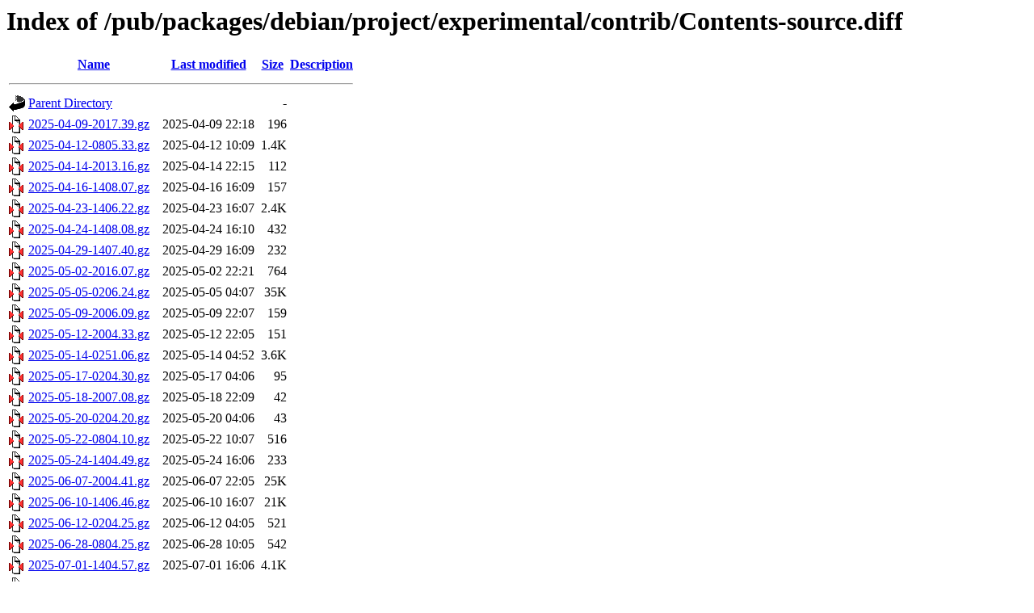

--- FILE ---
content_type: text/html;charset=ISO-8859-1
request_url: https://ftp.arnes.si/pub/packages/debian/project/experimental/contrib/Contents-source.diff/
body_size: 57540
content:
<!DOCTYPE HTML PUBLIC "-//W3C//DTD HTML 3.2 Final//EN">
<html>
 <head>
  <title>Index of /pub/packages/debian/project/experimental/contrib/Contents-source.diff</title>
 </head>
 <body>
<h1>Index of /pub/packages/debian/project/experimental/contrib/Contents-source.diff</h1>
  <table>
   <tr><th valign="top"><img src="/icons/blank.gif" alt="[ICO]"></th><th><a href="?C=N;O=D">Name</a></th><th><a href="?C=M;O=A">Last modified</a></th><th><a href="?C=S;O=A">Size</a></th><th><a href="?C=D;O=A">Description</a></th></tr>
   <tr><th colspan="5"><hr></th></tr>
<tr><td valign="top"><img src="/icons/back.gif" alt="[PARENTDIR]"></td><td><a href="/pub/packages/debian/project/experimental/contrib/">Parent Directory</a>       </td><td>&nbsp;</td><td align="right">  - </td><td>&nbsp;</td></tr>
<tr><td valign="top"><img src="/icons/compressed.gif" alt="[   ]"></td><td><a href="2025-04-09-2017.39.gz">2025-04-09-2017.39.gz</a>  </td><td align="right">2025-04-09 22:18  </td><td align="right">196 </td><td>&nbsp;</td></tr>
<tr><td valign="top"><img src="/icons/compressed.gif" alt="[   ]"></td><td><a href="2025-04-12-0805.33.gz">2025-04-12-0805.33.gz</a>  </td><td align="right">2025-04-12 10:09  </td><td align="right">1.4K</td><td>&nbsp;</td></tr>
<tr><td valign="top"><img src="/icons/compressed.gif" alt="[   ]"></td><td><a href="2025-04-14-2013.16.gz">2025-04-14-2013.16.gz</a>  </td><td align="right">2025-04-14 22:15  </td><td align="right">112 </td><td>&nbsp;</td></tr>
<tr><td valign="top"><img src="/icons/compressed.gif" alt="[   ]"></td><td><a href="2025-04-16-1408.07.gz">2025-04-16-1408.07.gz</a>  </td><td align="right">2025-04-16 16:09  </td><td align="right">157 </td><td>&nbsp;</td></tr>
<tr><td valign="top"><img src="/icons/compressed.gif" alt="[   ]"></td><td><a href="2025-04-23-1406.22.gz">2025-04-23-1406.22.gz</a>  </td><td align="right">2025-04-23 16:07  </td><td align="right">2.4K</td><td>&nbsp;</td></tr>
<tr><td valign="top"><img src="/icons/compressed.gif" alt="[   ]"></td><td><a href="2025-04-24-1408.08.gz">2025-04-24-1408.08.gz</a>  </td><td align="right">2025-04-24 16:10  </td><td align="right">432 </td><td>&nbsp;</td></tr>
<tr><td valign="top"><img src="/icons/compressed.gif" alt="[   ]"></td><td><a href="2025-04-29-1407.40.gz">2025-04-29-1407.40.gz</a>  </td><td align="right">2025-04-29 16:09  </td><td align="right">232 </td><td>&nbsp;</td></tr>
<tr><td valign="top"><img src="/icons/compressed.gif" alt="[   ]"></td><td><a href="2025-05-02-2016.07.gz">2025-05-02-2016.07.gz</a>  </td><td align="right">2025-05-02 22:21  </td><td align="right">764 </td><td>&nbsp;</td></tr>
<tr><td valign="top"><img src="/icons/compressed.gif" alt="[   ]"></td><td><a href="2025-05-05-0206.24.gz">2025-05-05-0206.24.gz</a>  </td><td align="right">2025-05-05 04:07  </td><td align="right"> 35K</td><td>&nbsp;</td></tr>
<tr><td valign="top"><img src="/icons/compressed.gif" alt="[   ]"></td><td><a href="2025-05-09-2006.09.gz">2025-05-09-2006.09.gz</a>  </td><td align="right">2025-05-09 22:07  </td><td align="right">159 </td><td>&nbsp;</td></tr>
<tr><td valign="top"><img src="/icons/compressed.gif" alt="[   ]"></td><td><a href="2025-05-12-2004.33.gz">2025-05-12-2004.33.gz</a>  </td><td align="right">2025-05-12 22:05  </td><td align="right">151 </td><td>&nbsp;</td></tr>
<tr><td valign="top"><img src="/icons/compressed.gif" alt="[   ]"></td><td><a href="2025-05-14-0251.06.gz">2025-05-14-0251.06.gz</a>  </td><td align="right">2025-05-14 04:52  </td><td align="right">3.6K</td><td>&nbsp;</td></tr>
<tr><td valign="top"><img src="/icons/compressed.gif" alt="[   ]"></td><td><a href="2025-05-17-0204.30.gz">2025-05-17-0204.30.gz</a>  </td><td align="right">2025-05-17 04:06  </td><td align="right"> 95 </td><td>&nbsp;</td></tr>
<tr><td valign="top"><img src="/icons/compressed.gif" alt="[   ]"></td><td><a href="2025-05-18-2007.08.gz">2025-05-18-2007.08.gz</a>  </td><td align="right">2025-05-18 22:09  </td><td align="right"> 42 </td><td>&nbsp;</td></tr>
<tr><td valign="top"><img src="/icons/compressed.gif" alt="[   ]"></td><td><a href="2025-05-20-0204.20.gz">2025-05-20-0204.20.gz</a>  </td><td align="right">2025-05-20 04:06  </td><td align="right"> 43 </td><td>&nbsp;</td></tr>
<tr><td valign="top"><img src="/icons/compressed.gif" alt="[   ]"></td><td><a href="2025-05-22-0804.10.gz">2025-05-22-0804.10.gz</a>  </td><td align="right">2025-05-22 10:07  </td><td align="right">516 </td><td>&nbsp;</td></tr>
<tr><td valign="top"><img src="/icons/compressed.gif" alt="[   ]"></td><td><a href="2025-05-24-1404.49.gz">2025-05-24-1404.49.gz</a>  </td><td align="right">2025-05-24 16:06  </td><td align="right">233 </td><td>&nbsp;</td></tr>
<tr><td valign="top"><img src="/icons/compressed.gif" alt="[   ]"></td><td><a href="2025-06-07-2004.41.gz">2025-06-07-2004.41.gz</a>  </td><td align="right">2025-06-07 22:05  </td><td align="right"> 25K</td><td>&nbsp;</td></tr>
<tr><td valign="top"><img src="/icons/compressed.gif" alt="[   ]"></td><td><a href="2025-06-10-1406.46.gz">2025-06-10-1406.46.gz</a>  </td><td align="right">2025-06-10 16:07  </td><td align="right"> 21K</td><td>&nbsp;</td></tr>
<tr><td valign="top"><img src="/icons/compressed.gif" alt="[   ]"></td><td><a href="2025-06-12-0204.25.gz">2025-06-12-0204.25.gz</a>  </td><td align="right">2025-06-12 04:05  </td><td align="right">521 </td><td>&nbsp;</td></tr>
<tr><td valign="top"><img src="/icons/compressed.gif" alt="[   ]"></td><td><a href="2025-06-28-0804.25.gz">2025-06-28-0804.25.gz</a>  </td><td align="right">2025-06-28 10:05  </td><td align="right">542 </td><td>&nbsp;</td></tr>
<tr><td valign="top"><img src="/icons/compressed.gif" alt="[   ]"></td><td><a href="2025-07-01-1404.57.gz">2025-07-01-1404.57.gz</a>  </td><td align="right">2025-07-01 16:06  </td><td align="right">4.1K</td><td>&nbsp;</td></tr>
<tr><td valign="top"><img src="/icons/compressed.gif" alt="[   ]"></td><td><a href="2025-07-06-0804.31.gz">2025-07-06-0804.31.gz</a>  </td><td align="right">2025-07-06 10:10  </td><td align="right">1.0K</td><td>&nbsp;</td></tr>
<tr><td valign="top"><img src="/icons/compressed.gif" alt="[   ]"></td><td><a href="2025-07-06-1405.49.gz">2025-07-06-1405.49.gz</a>  </td><td align="right">2025-07-06 16:12  </td><td align="right">1.4K</td><td>&nbsp;</td></tr>
<tr><td valign="top"><img src="/icons/compressed.gif" alt="[   ]"></td><td><a href="2025-07-06-2005.48.gz">2025-07-06-2005.48.gz</a>  </td><td align="right">2025-07-06 22:11  </td><td align="right"> 17K</td><td>&nbsp;</td></tr>
<tr><td valign="top"><img src="/icons/compressed.gif" alt="[   ]"></td><td><a href="2025-07-16-2004.50.gz">2025-07-16-2004.50.gz</a>  </td><td align="right">2025-07-16 22:09  </td><td align="right"> 20K</td><td>&nbsp;</td></tr>
<tr><td valign="top"><img src="/icons/compressed.gif" alt="[   ]"></td><td><a href="2025-07-29-1404.42.gz">2025-07-29-1404.42.gz</a>  </td><td align="right">2025-07-29 16:07  </td><td align="right"> 22K</td><td>&nbsp;</td></tr>
<tr><td valign="top"><img src="/icons/compressed.gif" alt="[   ]"></td><td><a href="2025-07-31-1443.10.gz">2025-07-31-1443.10.gz</a>  </td><td align="right">2025-07-31 16:47  </td><td align="right"> 26 </td><td>&nbsp;</td></tr>
<tr><td valign="top"><img src="/icons/compressed.gif" alt="[   ]"></td><td><a href="2025-08-04-0204.46.gz">2025-08-04-0204.46.gz</a>  </td><td align="right">2025-08-04 04:09  </td><td align="right">1.5K</td><td>&nbsp;</td></tr>
<tr><td valign="top"><img src="/icons/compressed.gif" alt="[   ]"></td><td><a href="2025-08-04-1404.44.gz">2025-08-04-1404.44.gz</a>  </td><td align="right">2025-08-04 16:07  </td><td align="right">2.0K</td><td>&nbsp;</td></tr>
<tr><td valign="top"><img src="/icons/compressed.gif" alt="[   ]"></td><td><a href="2025-08-10-2009.03.gz">2025-08-10-2009.03.gz</a>  </td><td align="right">2025-08-10 22:10  </td><td align="right">684 </td><td>&nbsp;</td></tr>
<tr><td valign="top"><img src="/icons/compressed.gif" alt="[   ]"></td><td><a href="2025-08-11-0231.12.gz">2025-08-11-0231.12.gz</a>  </td><td align="right">2025-08-11 04:32  </td><td align="right">564 </td><td>&nbsp;</td></tr>
<tr><td valign="top"><img src="/icons/compressed.gif" alt="[   ]"></td><td><a href="2025-08-11-1421.57.gz">2025-08-11-1421.57.gz</a>  </td><td align="right">2025-08-11 16:23  </td><td align="right">521 </td><td>&nbsp;</td></tr>
<tr><td valign="top"><img src="/icons/compressed.gif" alt="[   ]"></td><td><a href="2025-08-12-0205.16.gz">2025-08-12-0205.16.gz</a>  </td><td align="right">2025-08-12 04:06  </td><td align="right">651 </td><td>&nbsp;</td></tr>
<tr><td valign="top"><img src="/icons/compressed.gif" alt="[   ]"></td><td><a href="2025-08-13-2005.55.gz">2025-08-13-2005.55.gz</a>  </td><td align="right">2025-08-13 22:06  </td><td align="right">504 </td><td>&nbsp;</td></tr>
<tr><td valign="top"><img src="/icons/compressed.gif" alt="[   ]"></td><td><a href="2025-08-17-0805.57.gz">2025-08-17-0805.57.gz</a>  </td><td align="right">2025-08-17 10:07  </td><td align="right"> 23K</td><td>&nbsp;</td></tr>
<tr><td valign="top"><img src="/icons/compressed.gif" alt="[   ]"></td><td><a href="2025-08-18-2009.29.gz">2025-08-18-2009.29.gz</a>  </td><td align="right">2025-08-18 22:14  </td><td align="right">346 </td><td>&nbsp;</td></tr>
<tr><td valign="top"><img src="/icons/compressed.gif" alt="[   ]"></td><td><a href="2025-08-22-2014.03.gz">2025-08-22-2014.03.gz</a>  </td><td align="right">2025-08-22 22:17  </td><td align="right">707 </td><td>&nbsp;</td></tr>
<tr><td valign="top"><img src="/icons/compressed.gif" alt="[   ]"></td><td><a href="2025-08-23-0209.09.gz">2025-08-23-0209.09.gz</a>  </td><td align="right">2025-08-23 04:12  </td><td align="right">182K</td><td>&nbsp;</td></tr>
<tr><td valign="top"><img src="/icons/compressed.gif" alt="[   ]"></td><td><a href="2025-08-25-1404.36.gz">2025-08-25-1404.36.gz</a>  </td><td align="right">2025-08-25 16:07  </td><td align="right">4.1K</td><td>&nbsp;</td></tr>
<tr><td valign="top"><img src="/icons/compressed.gif" alt="[   ]"></td><td><a href="2025-08-25-2010.55.gz">2025-08-25-2010.55.gz</a>  </td><td align="right">2025-08-25 22:14  </td><td align="right">733 </td><td>&nbsp;</td></tr>
<tr><td valign="top"><img src="/icons/compressed.gif" alt="[   ]"></td><td><a href="2025-08-26-1418.37.gz">2025-08-26-1418.37.gz</a>  </td><td align="right">2025-08-26 16:21  </td><td align="right">712 </td><td>&nbsp;</td></tr>
<tr><td valign="top"><img src="/icons/compressed.gif" alt="[   ]"></td><td><a href="2025-08-27-0218.27.gz">2025-08-27-0218.27.gz</a>  </td><td align="right">2025-08-27 04:22  </td><td align="right">901 </td><td>&nbsp;</td></tr>
<tr><td valign="top"><img src="/icons/compressed.gif" alt="[   ]"></td><td><a href="2025-08-27-1408.22.gz">2025-08-27-1408.22.gz</a>  </td><td align="right">2025-08-27 16:11  </td><td align="right">631 </td><td>&nbsp;</td></tr>
<tr><td valign="top"><img src="/icons/compressed.gif" alt="[   ]"></td><td><a href="2025-08-29-0819.17.gz">2025-08-29-0819.17.gz</a>  </td><td align="right">2025-08-29 10:22  </td><td align="right">422 </td><td>&nbsp;</td></tr>
<tr><td valign="top"><img src="/icons/compressed.gif" alt="[   ]"></td><td><a href="2025-08-31-0805.28.gz">2025-08-31-0805.28.gz</a>  </td><td align="right">2025-08-31 10:08  </td><td align="right">399 </td><td>&nbsp;</td></tr>
<tr><td valign="top"><img src="/icons/compressed.gif" alt="[   ]"></td><td><a href="2025-09-05-1410.17.gz">2025-09-05-1410.17.gz</a>  </td><td align="right">2025-09-05 16:13  </td><td align="right">1.4K</td><td>&nbsp;</td></tr>
<tr><td valign="top"><img src="/icons/compressed.gif" alt="[   ]"></td><td><a href="2025-09-10-2003.43.gz">2025-09-10-2003.43.gz</a>  </td><td align="right">2025-09-10 22:06  </td><td align="right">433 </td><td>&nbsp;</td></tr>
<tr><td valign="top"><img src="/icons/compressed.gif" alt="[   ]"></td><td><a href="2025-10-02-2004.04.gz">2025-10-02-2004.04.gz</a>  </td><td align="right">2025-10-02 22:09  </td><td align="right">435 </td><td>&nbsp;</td></tr>
<tr><td valign="top"><img src="/icons/compressed.gif" alt="[   ]"></td><td><a href="2025-10-03-0204.58.gz">2025-10-03-0204.58.gz</a>  </td><td align="right">2025-10-03 04:09  </td><td align="right">310 </td><td>&nbsp;</td></tr>
<tr><td valign="top"><img src="/icons/compressed.gif" alt="[   ]"></td><td><a href="2025-10-06-1404.15.gz">2025-10-06-1404.15.gz</a>  </td><td align="right">2025-10-06 16:09  </td><td align="right">7.5K</td><td>&nbsp;</td></tr>
<tr><td valign="top"><img src="/icons/compressed.gif" alt="[   ]"></td><td><a href="2025-10-11-2009.30.gz">2025-10-11-2009.30.gz</a>  </td><td align="right">2025-10-11 22:15  </td><td align="right">1.1K</td><td>&nbsp;</td></tr>
<tr><td valign="top"><img src="/icons/compressed.gif" alt="[   ]"></td><td><a href="2025-11-05-0208.39.gz">2025-11-05-0208.39.gz</a>  </td><td align="right">2025-11-05 03:09  </td><td align="right">268 </td><td>&nbsp;</td></tr>
<tr><td valign="top"><img src="/icons/compressed.gif" alt="[   ]"></td><td><a href="2025-11-16-0204.51.gz">2025-11-16-0204.51.gz</a>  </td><td align="right">2025-11-16 03:05  </td><td align="right">121 </td><td>&nbsp;</td></tr>
<tr><td valign="top"><img src="/icons/compressed.gif" alt="[   ]"></td><td><a href="2025-12-27-2013.33.gz">2025-12-27-2013.33.gz</a>  </td><td align="right">2025-12-27 21:17  </td><td align="right"> 24K</td><td>&nbsp;</td></tr>
<tr><td valign="top"><img src="/icons/compressed.gif" alt="[   ]"></td><td><a href="2026-01-09-1402.32.gz">2026-01-09-1402.32.gz</a>  </td><td align="right">2026-01-09 15:05  </td><td align="right">699 </td><td>&nbsp;</td></tr>
<tr><td valign="top"><img src="/icons/unknown.gif" alt="[   ]"></td><td><a href="Index">Index</a>                  </td><td align="right">2026-01-09 15:05  </td><td align="right"> 62K</td><td>&nbsp;</td></tr>
<tr><td valign="top"><img src="/icons/compressed.gif" alt="[   ]"></td><td><a href="T-2025-11-16-0204.51-F-2025-04-01-2005.23.gz">T-2025-11-16-0204.51..&gt;</a></td><td align="right">2025-11-16 03:05  </td><td align="right"> 29K</td><td>&nbsp;</td></tr>
<tr><td valign="top"><img src="/icons/compressed.gif" alt="[   ]"></td><td><a href="T-2025-11-16-0204.51-F-2025-04-05-0207.17.gz">T-2025-11-16-0204.51..&gt;</a></td><td align="right">2025-11-16 03:05  </td><td align="right"> 29K</td><td>&nbsp;</td></tr>
<tr><td valign="top"><img src="/icons/compressed.gif" alt="[   ]"></td><td><a href="T-2025-11-16-0204.51-F-2025-04-09-1405.37.gz">T-2025-11-16-0204.51..&gt;</a></td><td align="right">2025-11-16 03:05  </td><td align="right"> 29K</td><td>&nbsp;</td></tr>
<tr><td valign="top"><img src="/icons/compressed.gif" alt="[   ]"></td><td><a href="T-2025-11-16-0204.51-F-2025-04-09-2017.39.gz">T-2025-11-16-0204.51..&gt;</a></td><td align="right">2025-11-16 03:05  </td><td align="right"> 29K</td><td>&nbsp;</td></tr>
<tr><td valign="top"><img src="/icons/compressed.gif" alt="[   ]"></td><td><a href="T-2025-11-16-0204.51-F-2025-04-12-0805.33.gz">T-2025-11-16-0204.51..&gt;</a></td><td align="right">2025-11-16 03:05  </td><td align="right"> 29K</td><td>&nbsp;</td></tr>
<tr><td valign="top"><img src="/icons/compressed.gif" alt="[   ]"></td><td><a href="T-2025-11-16-0204.51-F-2025-04-14-2013.16.gz">T-2025-11-16-0204.51..&gt;</a></td><td align="right">2025-11-16 03:05  </td><td align="right"> 29K</td><td>&nbsp;</td></tr>
<tr><td valign="top"><img src="/icons/compressed.gif" alt="[   ]"></td><td><a href="T-2025-11-16-0204.51-F-2025-04-16-1408.07.gz">T-2025-11-16-0204.51..&gt;</a></td><td align="right">2025-11-16 03:05  </td><td align="right"> 29K</td><td>&nbsp;</td></tr>
<tr><td valign="top"><img src="/icons/compressed.gif" alt="[   ]"></td><td><a href="T-2025-11-16-0204.51-F-2025-04-23-1406.22.gz">T-2025-11-16-0204.51..&gt;</a></td><td align="right">2025-11-16 03:05  </td><td align="right"> 29K</td><td>&nbsp;</td></tr>
<tr><td valign="top"><img src="/icons/compressed.gif" alt="[   ]"></td><td><a href="T-2025-11-16-0204.51-F-2025-04-24-1408.08.gz">T-2025-11-16-0204.51..&gt;</a></td><td align="right">2025-11-16 03:05  </td><td align="right"> 29K</td><td>&nbsp;</td></tr>
<tr><td valign="top"><img src="/icons/compressed.gif" alt="[   ]"></td><td><a href="T-2025-11-16-0204.51-F-2025-04-29-1407.40.gz">T-2025-11-16-0204.51..&gt;</a></td><td align="right">2025-11-16 03:05  </td><td align="right"> 29K</td><td>&nbsp;</td></tr>
<tr><td valign="top"><img src="/icons/compressed.gif" alt="[   ]"></td><td><a href="T-2025-11-16-0204.51-F-2025-05-02-2016.07.gz">T-2025-11-16-0204.51..&gt;</a></td><td align="right">2025-11-16 03:05  </td><td align="right"> 29K</td><td>&nbsp;</td></tr>
<tr><td valign="top"><img src="/icons/compressed.gif" alt="[   ]"></td><td><a href="T-2025-11-16-0204.51-F-2025-05-05-0206.24.gz">T-2025-11-16-0204.51..&gt;</a></td><td align="right">2025-11-16 03:05  </td><td align="right"> 29K</td><td>&nbsp;</td></tr>
<tr><td valign="top"><img src="/icons/compressed.gif" alt="[   ]"></td><td><a href="T-2025-11-16-0204.51-F-2025-05-09-2006.09.gz">T-2025-11-16-0204.51..&gt;</a></td><td align="right">2025-11-16 03:05  </td><td align="right"> 29K</td><td>&nbsp;</td></tr>
<tr><td valign="top"><img src="/icons/compressed.gif" alt="[   ]"></td><td><a href="T-2025-11-16-0204.51-F-2025-05-12-2004.33.gz">T-2025-11-16-0204.51..&gt;</a></td><td align="right">2025-11-16 03:05  </td><td align="right"> 29K</td><td>&nbsp;</td></tr>
<tr><td valign="top"><img src="/icons/compressed.gif" alt="[   ]"></td><td><a href="T-2025-11-16-0204.51-F-2025-05-14-0251.06.gz">T-2025-11-16-0204.51..&gt;</a></td><td align="right">2025-11-16 03:05  </td><td align="right"> 29K</td><td>&nbsp;</td></tr>
<tr><td valign="top"><img src="/icons/compressed.gif" alt="[   ]"></td><td><a href="T-2025-11-16-0204.51-F-2025-05-17-0204.30.gz">T-2025-11-16-0204.51..&gt;</a></td><td align="right">2025-11-16 03:05  </td><td align="right"> 29K</td><td>&nbsp;</td></tr>
<tr><td valign="top"><img src="/icons/compressed.gif" alt="[   ]"></td><td><a href="T-2025-11-16-0204.51-F-2025-05-18-2007.08.gz">T-2025-11-16-0204.51..&gt;</a></td><td align="right">2025-11-16 03:05  </td><td align="right"> 29K</td><td>&nbsp;</td></tr>
<tr><td valign="top"><img src="/icons/compressed.gif" alt="[   ]"></td><td><a href="T-2025-11-16-0204.51-F-2025-05-20-0204.20.gz">T-2025-11-16-0204.51..&gt;</a></td><td align="right">2025-11-16 03:05  </td><td align="right"> 29K</td><td>&nbsp;</td></tr>
<tr><td valign="top"><img src="/icons/compressed.gif" alt="[   ]"></td><td><a href="T-2025-11-16-0204.51-F-2025-05-22-0804.10.gz">T-2025-11-16-0204.51..&gt;</a></td><td align="right">2025-11-16 03:05  </td><td align="right"> 29K</td><td>&nbsp;</td></tr>
<tr><td valign="top"><img src="/icons/compressed.gif" alt="[   ]"></td><td><a href="T-2025-11-16-0204.51-F-2025-05-24-1404.49.gz">T-2025-11-16-0204.51..&gt;</a></td><td align="right">2025-11-16 03:05  </td><td align="right"> 29K</td><td>&nbsp;</td></tr>
<tr><td valign="top"><img src="/icons/compressed.gif" alt="[   ]"></td><td><a href="T-2025-11-16-0204.51-F-2025-06-07-2004.41.gz">T-2025-11-16-0204.51..&gt;</a></td><td align="right">2025-11-16 03:05  </td><td align="right"> 29K</td><td>&nbsp;</td></tr>
<tr><td valign="top"><img src="/icons/compressed.gif" alt="[   ]"></td><td><a href="T-2025-11-16-0204.51-F-2025-06-10-1406.46.gz">T-2025-11-16-0204.51..&gt;</a></td><td align="right">2025-11-16 03:05  </td><td align="right"> 29K</td><td>&nbsp;</td></tr>
<tr><td valign="top"><img src="/icons/compressed.gif" alt="[   ]"></td><td><a href="T-2025-11-16-0204.51-F-2025-06-12-0204.25.gz">T-2025-11-16-0204.51..&gt;</a></td><td align="right">2025-11-16 03:05  </td><td align="right"> 29K</td><td>&nbsp;</td></tr>
<tr><td valign="top"><img src="/icons/compressed.gif" alt="[   ]"></td><td><a href="T-2025-11-16-0204.51-F-2025-06-28-0804.25.gz">T-2025-11-16-0204.51..&gt;</a></td><td align="right">2025-11-16 03:05  </td><td align="right"> 29K</td><td>&nbsp;</td></tr>
<tr><td valign="top"><img src="/icons/compressed.gif" alt="[   ]"></td><td><a href="T-2025-11-16-0204.51-F-2025-07-01-1404.57.gz">T-2025-11-16-0204.51..&gt;</a></td><td align="right">2025-11-16 03:05  </td><td align="right"> 29K</td><td>&nbsp;</td></tr>
<tr><td valign="top"><img src="/icons/compressed.gif" alt="[   ]"></td><td><a href="T-2025-11-16-0204.51-F-2025-07-06-0804.31.gz">T-2025-11-16-0204.51..&gt;</a></td><td align="right">2025-11-16 03:05  </td><td align="right"> 29K</td><td>&nbsp;</td></tr>
<tr><td valign="top"><img src="/icons/compressed.gif" alt="[   ]"></td><td><a href="T-2025-11-16-0204.51-F-2025-07-06-1405.49.gz">T-2025-11-16-0204.51..&gt;</a></td><td align="right">2025-11-16 03:05  </td><td align="right"> 29K</td><td>&nbsp;</td></tr>
<tr><td valign="top"><img src="/icons/compressed.gif" alt="[   ]"></td><td><a href="T-2025-11-16-0204.51-F-2025-07-06-2005.48.gz">T-2025-11-16-0204.51..&gt;</a></td><td align="right">2025-11-16 03:05  </td><td align="right"> 29K</td><td>&nbsp;</td></tr>
<tr><td valign="top"><img src="/icons/compressed.gif" alt="[   ]"></td><td><a href="T-2025-11-16-0204.51-F-2025-07-16-2004.50.gz">T-2025-11-16-0204.51..&gt;</a></td><td align="right">2025-11-16 03:05  </td><td align="right"> 29K</td><td>&nbsp;</td></tr>
<tr><td valign="top"><img src="/icons/compressed.gif" alt="[   ]"></td><td><a href="T-2025-11-16-0204.51-F-2025-07-29-1404.42.gz">T-2025-11-16-0204.51..&gt;</a></td><td align="right">2025-11-16 03:05  </td><td align="right"> 29K</td><td>&nbsp;</td></tr>
<tr><td valign="top"><img src="/icons/compressed.gif" alt="[   ]"></td><td><a href="T-2025-11-16-0204.51-F-2025-07-31-1443.10.gz">T-2025-11-16-0204.51..&gt;</a></td><td align="right">2025-11-16 03:05  </td><td align="right">8.5K</td><td>&nbsp;</td></tr>
<tr><td valign="top"><img src="/icons/compressed.gif" alt="[   ]"></td><td><a href="T-2025-11-16-0204.51-F-2025-08-04-0204.46.gz">T-2025-11-16-0204.51..&gt;</a></td><td align="right">2025-11-16 03:05  </td><td align="right">8.5K</td><td>&nbsp;</td></tr>
<tr><td valign="top"><img src="/icons/compressed.gif" alt="[   ]"></td><td><a href="T-2025-11-16-0204.51-F-2025-08-04-1404.44.gz">T-2025-11-16-0204.51..&gt;</a></td><td align="right">2025-11-16 03:05  </td><td align="right">8.5K</td><td>&nbsp;</td></tr>
<tr><td valign="top"><img src="/icons/compressed.gif" alt="[   ]"></td><td><a href="T-2025-11-16-0204.51-F-2025-08-10-2009.03.gz">T-2025-11-16-0204.51..&gt;</a></td><td align="right">2025-11-16 03:05  </td><td align="right">8.5K</td><td>&nbsp;</td></tr>
<tr><td valign="top"><img src="/icons/compressed.gif" alt="[   ]"></td><td><a href="T-2025-11-16-0204.51-F-2025-08-11-0231.12.gz">T-2025-11-16-0204.51..&gt;</a></td><td align="right">2025-11-16 03:05  </td><td align="right">8.5K</td><td>&nbsp;</td></tr>
<tr><td valign="top"><img src="/icons/compressed.gif" alt="[   ]"></td><td><a href="T-2025-11-16-0204.51-F-2025-08-11-1421.57.gz">T-2025-11-16-0204.51..&gt;</a></td><td align="right">2025-11-16 03:05  </td><td align="right">8.5K</td><td>&nbsp;</td></tr>
<tr><td valign="top"><img src="/icons/compressed.gif" alt="[   ]"></td><td><a href="T-2025-11-16-0204.51-F-2025-08-12-0205.16.gz">T-2025-11-16-0204.51..&gt;</a></td><td align="right">2025-11-16 03:05  </td><td align="right">8.5K</td><td>&nbsp;</td></tr>
<tr><td valign="top"><img src="/icons/compressed.gif" alt="[   ]"></td><td><a href="T-2025-11-16-0204.51-F-2025-08-13-2005.55.gz">T-2025-11-16-0204.51..&gt;</a></td><td align="right">2025-11-16 03:05  </td><td align="right">8.4K</td><td>&nbsp;</td></tr>
<tr><td valign="top"><img src="/icons/compressed.gif" alt="[   ]"></td><td><a href="T-2025-11-16-0204.51-F-2025-08-17-0805.57.gz">T-2025-11-16-0204.51..&gt;</a></td><td align="right">2025-11-16 03:05  </td><td align="right">8.4K</td><td>&nbsp;</td></tr>
<tr><td valign="top"><img src="/icons/compressed.gif" alt="[   ]"></td><td><a href="T-2025-11-16-0204.51-F-2025-08-18-2009.29.gz">T-2025-11-16-0204.51..&gt;</a></td><td align="right">2025-11-16 03:05  </td><td align="right">8.5K</td><td>&nbsp;</td></tr>
<tr><td valign="top"><img src="/icons/compressed.gif" alt="[   ]"></td><td><a href="T-2025-11-16-0204.51-F-2025-08-22-2014.03.gz">T-2025-11-16-0204.51..&gt;</a></td><td align="right">2025-11-16 03:05  </td><td align="right">8.5K</td><td>&nbsp;</td></tr>
<tr><td valign="top"><img src="/icons/compressed.gif" alt="[   ]"></td><td><a href="T-2025-11-16-0204.51-F-2025-08-23-0209.09.gz">T-2025-11-16-0204.51..&gt;</a></td><td align="right">2025-11-16 03:05  </td><td align="right">8.4K</td><td>&nbsp;</td></tr>
<tr><td valign="top"><img src="/icons/compressed.gif" alt="[   ]"></td><td><a href="T-2025-11-16-0204.51-F-2025-08-25-1404.36.gz">T-2025-11-16-0204.51..&gt;</a></td><td align="right">2025-11-16 03:05  </td><td align="right">8.4K</td><td>&nbsp;</td></tr>
<tr><td valign="top"><img src="/icons/compressed.gif" alt="[   ]"></td><td><a href="T-2025-11-16-0204.51-F-2025-08-25-2010.55.gz">T-2025-11-16-0204.51..&gt;</a></td><td align="right">2025-11-16 03:05  </td><td align="right">8.5K</td><td>&nbsp;</td></tr>
<tr><td valign="top"><img src="/icons/compressed.gif" alt="[   ]"></td><td><a href="T-2025-11-16-0204.51-F-2025-08-26-1418.37.gz">T-2025-11-16-0204.51..&gt;</a></td><td align="right">2025-11-16 03:05  </td><td align="right">8.4K</td><td>&nbsp;</td></tr>
<tr><td valign="top"><img src="/icons/compressed.gif" alt="[   ]"></td><td><a href="T-2025-11-16-0204.51-F-2025-08-27-0218.27.gz">T-2025-11-16-0204.51..&gt;</a></td><td align="right">2025-11-16 03:05  </td><td align="right">8.4K</td><td>&nbsp;</td></tr>
<tr><td valign="top"><img src="/icons/compressed.gif" alt="[   ]"></td><td><a href="T-2025-11-16-0204.51-F-2025-08-27-1408.22.gz">T-2025-11-16-0204.51..&gt;</a></td><td align="right">2025-11-16 03:05  </td><td align="right">8.4K</td><td>&nbsp;</td></tr>
<tr><td valign="top"><img src="/icons/compressed.gif" alt="[   ]"></td><td><a href="T-2025-11-16-0204.51-F-2025-08-29-0819.17.gz">T-2025-11-16-0204.51..&gt;</a></td><td align="right">2025-11-16 03:05  </td><td align="right">8.2K</td><td>&nbsp;</td></tr>
<tr><td valign="top"><img src="/icons/compressed.gif" alt="[   ]"></td><td><a href="T-2025-11-16-0204.51-F-2025-08-31-0805.28.gz">T-2025-11-16-0204.51..&gt;</a></td><td align="right">2025-11-16 03:05  </td><td align="right">8.2K</td><td>&nbsp;</td></tr>
<tr><td valign="top"><img src="/icons/compressed.gif" alt="[   ]"></td><td><a href="T-2025-11-16-0204.51-F-2025-09-05-1410.17.gz">T-2025-11-16-0204.51..&gt;</a></td><td align="right">2025-11-16 03:05  </td><td align="right">8.1K</td><td>&nbsp;</td></tr>
<tr><td valign="top"><img src="/icons/compressed.gif" alt="[   ]"></td><td><a href="T-2025-11-16-0204.51-F-2025-09-10-2003.43.gz">T-2025-11-16-0204.51..&gt;</a></td><td align="right">2025-11-16 03:05  </td><td align="right">8.1K</td><td>&nbsp;</td></tr>
<tr><td valign="top"><img src="/icons/compressed.gif" alt="[   ]"></td><td><a href="T-2025-11-16-0204.51-F-2025-10-02-2004.04.gz">T-2025-11-16-0204.51..&gt;</a></td><td align="right">2025-11-16 03:05  </td><td align="right">8.0K</td><td>&nbsp;</td></tr>
<tr><td valign="top"><img src="/icons/compressed.gif" alt="[   ]"></td><td><a href="T-2025-11-16-0204.51-F-2025-10-03-0204.58.gz">T-2025-11-16-0204.51..&gt;</a></td><td align="right">2025-11-16 03:05  </td><td align="right">8.1K</td><td>&nbsp;</td></tr>
<tr><td valign="top"><img src="/icons/compressed.gif" alt="[   ]"></td><td><a href="T-2025-11-16-0204.51-F-2025-10-06-1404.15.gz">T-2025-11-16-0204.51..&gt;</a></td><td align="right">2025-11-16 03:05  </td><td align="right">8.0K</td><td>&nbsp;</td></tr>
<tr><td valign="top"><img src="/icons/compressed.gif" alt="[   ]"></td><td><a href="T-2025-11-16-0204.51-F-2025-10-11-2009.30.gz">T-2025-11-16-0204.51..&gt;</a></td><td align="right">2025-11-16 03:05  </td><td align="right">1.1K</td><td>&nbsp;</td></tr>
<tr><td valign="top"><img src="/icons/compressed.gif" alt="[   ]"></td><td><a href="T-2025-11-16-0204.51-F-2025-11-05-0208.39.gz">T-2025-11-16-0204.51..&gt;</a></td><td align="right">2025-11-16 03:05  </td><td align="right">354 </td><td>&nbsp;</td></tr>
<tr><td valign="top"><img src="/icons/compressed.gif" alt="[   ]"></td><td><a href="T-2025-11-16-0204.51-F-2025-11-16-0204.51.gz">T-2025-11-16-0204.51..&gt;</a></td><td align="right">2025-11-16 03:05  </td><td align="right">121 </td><td>&nbsp;</td></tr>
<tr><td valign="top"><img src="/icons/compressed.gif" alt="[   ]"></td><td><a href="T-2025-12-27-2013.33-F-2025-04-05-0207.17.gz">T-2025-12-27-2013.33..&gt;</a></td><td align="right">2025-12-27 21:17  </td><td align="right"> 53K</td><td>&nbsp;</td></tr>
<tr><td valign="top"><img src="/icons/compressed.gif" alt="[   ]"></td><td><a href="T-2025-12-27-2013.33-F-2025-04-09-1405.37.gz">T-2025-12-27-2013.33..&gt;</a></td><td align="right">2025-12-27 21:17  </td><td align="right"> 53K</td><td>&nbsp;</td></tr>
<tr><td valign="top"><img src="/icons/compressed.gif" alt="[   ]"></td><td><a href="T-2025-12-27-2013.33-F-2025-04-09-2017.39.gz">T-2025-12-27-2013.33..&gt;</a></td><td align="right">2025-12-27 21:17  </td><td align="right"> 53K</td><td>&nbsp;</td></tr>
<tr><td valign="top"><img src="/icons/compressed.gif" alt="[   ]"></td><td><a href="T-2025-12-27-2013.33-F-2025-04-12-0805.33.gz">T-2025-12-27-2013.33..&gt;</a></td><td align="right">2025-12-27 21:17  </td><td align="right"> 53K</td><td>&nbsp;</td></tr>
<tr><td valign="top"><img src="/icons/compressed.gif" alt="[   ]"></td><td><a href="T-2025-12-27-2013.33-F-2025-04-14-2013.16.gz">T-2025-12-27-2013.33..&gt;</a></td><td align="right">2025-12-27 21:17  </td><td align="right"> 53K</td><td>&nbsp;</td></tr>
<tr><td valign="top"><img src="/icons/compressed.gif" alt="[   ]"></td><td><a href="T-2025-12-27-2013.33-F-2025-04-16-1408.07.gz">T-2025-12-27-2013.33..&gt;</a></td><td align="right">2025-12-27 21:17  </td><td align="right"> 53K</td><td>&nbsp;</td></tr>
<tr><td valign="top"><img src="/icons/compressed.gif" alt="[   ]"></td><td><a href="T-2025-12-27-2013.33-F-2025-04-23-1406.22.gz">T-2025-12-27-2013.33..&gt;</a></td><td align="right">2025-12-27 21:17  </td><td align="right"> 53K</td><td>&nbsp;</td></tr>
<tr><td valign="top"><img src="/icons/compressed.gif" alt="[   ]"></td><td><a href="T-2025-12-27-2013.33-F-2025-04-24-1408.08.gz">T-2025-12-27-2013.33..&gt;</a></td><td align="right">2025-12-27 21:17  </td><td align="right"> 53K</td><td>&nbsp;</td></tr>
<tr><td valign="top"><img src="/icons/compressed.gif" alt="[   ]"></td><td><a href="T-2025-12-27-2013.33-F-2025-04-29-1407.40.gz">T-2025-12-27-2013.33..&gt;</a></td><td align="right">2025-12-27 21:17  </td><td align="right"> 53K</td><td>&nbsp;</td></tr>
<tr><td valign="top"><img src="/icons/compressed.gif" alt="[   ]"></td><td><a href="T-2025-12-27-2013.33-F-2025-05-02-2016.07.gz">T-2025-12-27-2013.33..&gt;</a></td><td align="right">2025-12-27 21:17  </td><td align="right"> 53K</td><td>&nbsp;</td></tr>
<tr><td valign="top"><img src="/icons/compressed.gif" alt="[   ]"></td><td><a href="T-2025-12-27-2013.33-F-2025-05-05-0206.24.gz">T-2025-12-27-2013.33..&gt;</a></td><td align="right">2025-12-27 21:17  </td><td align="right"> 53K</td><td>&nbsp;</td></tr>
<tr><td valign="top"><img src="/icons/compressed.gif" alt="[   ]"></td><td><a href="T-2025-12-27-2013.33-F-2025-05-09-2006.09.gz">T-2025-12-27-2013.33..&gt;</a></td><td align="right">2025-12-27 21:17  </td><td align="right"> 53K</td><td>&nbsp;</td></tr>
<tr><td valign="top"><img src="/icons/compressed.gif" alt="[   ]"></td><td><a href="T-2025-12-27-2013.33-F-2025-05-12-2004.33.gz">T-2025-12-27-2013.33..&gt;</a></td><td align="right">2025-12-27 21:17  </td><td align="right"> 53K</td><td>&nbsp;</td></tr>
<tr><td valign="top"><img src="/icons/compressed.gif" alt="[   ]"></td><td><a href="T-2025-12-27-2013.33-F-2025-05-14-0251.06.gz">T-2025-12-27-2013.33..&gt;</a></td><td align="right">2025-12-27 21:17  </td><td align="right"> 53K</td><td>&nbsp;</td></tr>
<tr><td valign="top"><img src="/icons/compressed.gif" alt="[   ]"></td><td><a href="T-2025-12-27-2013.33-F-2025-05-17-0204.30.gz">T-2025-12-27-2013.33..&gt;</a></td><td align="right">2025-12-27 21:17  </td><td align="right"> 53K</td><td>&nbsp;</td></tr>
<tr><td valign="top"><img src="/icons/compressed.gif" alt="[   ]"></td><td><a href="T-2025-12-27-2013.33-F-2025-05-18-2007.08.gz">T-2025-12-27-2013.33..&gt;</a></td><td align="right">2025-12-27 21:17  </td><td align="right"> 53K</td><td>&nbsp;</td></tr>
<tr><td valign="top"><img src="/icons/compressed.gif" alt="[   ]"></td><td><a href="T-2025-12-27-2013.33-F-2025-05-20-0204.20.gz">T-2025-12-27-2013.33..&gt;</a></td><td align="right">2025-12-27 21:17  </td><td align="right"> 53K</td><td>&nbsp;</td></tr>
<tr><td valign="top"><img src="/icons/compressed.gif" alt="[   ]"></td><td><a href="T-2025-12-27-2013.33-F-2025-05-22-0804.10.gz">T-2025-12-27-2013.33..&gt;</a></td><td align="right">2025-12-27 21:17  </td><td align="right"> 53K</td><td>&nbsp;</td></tr>
<tr><td valign="top"><img src="/icons/compressed.gif" alt="[   ]"></td><td><a href="T-2025-12-27-2013.33-F-2025-05-24-1404.49.gz">T-2025-12-27-2013.33..&gt;</a></td><td align="right">2025-12-27 21:17  </td><td align="right"> 53K</td><td>&nbsp;</td></tr>
<tr><td valign="top"><img src="/icons/compressed.gif" alt="[   ]"></td><td><a href="T-2025-12-27-2013.33-F-2025-06-07-2004.41.gz">T-2025-12-27-2013.33..&gt;</a></td><td align="right">2025-12-27 21:17  </td><td align="right"> 53K</td><td>&nbsp;</td></tr>
<tr><td valign="top"><img src="/icons/compressed.gif" alt="[   ]"></td><td><a href="T-2025-12-27-2013.33-F-2025-06-10-1406.46.gz">T-2025-12-27-2013.33..&gt;</a></td><td align="right">2025-12-27 21:17  </td><td align="right"> 53K</td><td>&nbsp;</td></tr>
<tr><td valign="top"><img src="/icons/compressed.gif" alt="[   ]"></td><td><a href="T-2025-12-27-2013.33-F-2025-06-12-0204.25.gz">T-2025-12-27-2013.33..&gt;</a></td><td align="right">2025-12-27 21:17  </td><td align="right"> 53K</td><td>&nbsp;</td></tr>
<tr><td valign="top"><img src="/icons/compressed.gif" alt="[   ]"></td><td><a href="T-2025-12-27-2013.33-F-2025-06-28-0804.25.gz">T-2025-12-27-2013.33..&gt;</a></td><td align="right">2025-12-27 21:17  </td><td align="right"> 53K</td><td>&nbsp;</td></tr>
<tr><td valign="top"><img src="/icons/compressed.gif" alt="[   ]"></td><td><a href="T-2025-12-27-2013.33-F-2025-07-01-1404.57.gz">T-2025-12-27-2013.33..&gt;</a></td><td align="right">2025-12-27 21:17  </td><td align="right"> 53K</td><td>&nbsp;</td></tr>
<tr><td valign="top"><img src="/icons/compressed.gif" alt="[   ]"></td><td><a href="T-2025-12-27-2013.33-F-2025-07-06-0804.31.gz">T-2025-12-27-2013.33..&gt;</a></td><td align="right">2025-12-27 21:17  </td><td align="right"> 53K</td><td>&nbsp;</td></tr>
<tr><td valign="top"><img src="/icons/compressed.gif" alt="[   ]"></td><td><a href="T-2025-12-27-2013.33-F-2025-07-06-1405.49.gz">T-2025-12-27-2013.33..&gt;</a></td><td align="right">2025-12-27 21:17  </td><td align="right"> 53K</td><td>&nbsp;</td></tr>
<tr><td valign="top"><img src="/icons/compressed.gif" alt="[   ]"></td><td><a href="T-2025-12-27-2013.33-F-2025-07-06-2005.48.gz">T-2025-12-27-2013.33..&gt;</a></td><td align="right">2025-12-27 21:17  </td><td align="right"> 53K</td><td>&nbsp;</td></tr>
<tr><td valign="top"><img src="/icons/compressed.gif" alt="[   ]"></td><td><a href="T-2025-12-27-2013.33-F-2025-07-16-2004.50.gz">T-2025-12-27-2013.33..&gt;</a></td><td align="right">2025-12-27 21:17  </td><td align="right"> 53K</td><td>&nbsp;</td></tr>
<tr><td valign="top"><img src="/icons/compressed.gif" alt="[   ]"></td><td><a href="T-2025-12-27-2013.33-F-2025-07-29-1404.42.gz">T-2025-12-27-2013.33..&gt;</a></td><td align="right">2025-12-27 21:17  </td><td align="right"> 53K</td><td>&nbsp;</td></tr>
<tr><td valign="top"><img src="/icons/compressed.gif" alt="[   ]"></td><td><a href="T-2025-12-27-2013.33-F-2025-07-31-1443.10.gz">T-2025-12-27-2013.33..&gt;</a></td><td align="right">2025-12-27 21:17  </td><td align="right"> 32K</td><td>&nbsp;</td></tr>
<tr><td valign="top"><img src="/icons/compressed.gif" alt="[   ]"></td><td><a href="T-2025-12-27-2013.33-F-2025-08-04-0204.46.gz">T-2025-12-27-2013.33..&gt;</a></td><td align="right">2025-12-27 21:17  </td><td align="right"> 32K</td><td>&nbsp;</td></tr>
<tr><td valign="top"><img src="/icons/compressed.gif" alt="[   ]"></td><td><a href="T-2025-12-27-2013.33-F-2025-08-04-1404.44.gz">T-2025-12-27-2013.33..&gt;</a></td><td align="right">2025-12-27 21:17  </td><td align="right"> 32K</td><td>&nbsp;</td></tr>
<tr><td valign="top"><img src="/icons/compressed.gif" alt="[   ]"></td><td><a href="T-2025-12-27-2013.33-F-2025-08-10-2009.03.gz">T-2025-12-27-2013.33..&gt;</a></td><td align="right">2025-12-27 21:17  </td><td align="right"> 32K</td><td>&nbsp;</td></tr>
<tr><td valign="top"><img src="/icons/compressed.gif" alt="[   ]"></td><td><a href="T-2025-12-27-2013.33-F-2025-08-11-0231.12.gz">T-2025-12-27-2013.33..&gt;</a></td><td align="right">2025-12-27 21:17  </td><td align="right"> 32K</td><td>&nbsp;</td></tr>
<tr><td valign="top"><img src="/icons/compressed.gif" alt="[   ]"></td><td><a href="T-2025-12-27-2013.33-F-2025-08-11-1421.57.gz">T-2025-12-27-2013.33..&gt;</a></td><td align="right">2025-12-27 21:17  </td><td align="right"> 32K</td><td>&nbsp;</td></tr>
<tr><td valign="top"><img src="/icons/compressed.gif" alt="[   ]"></td><td><a href="T-2025-12-27-2013.33-F-2025-08-12-0205.16.gz">T-2025-12-27-2013.33..&gt;</a></td><td align="right">2025-12-27 21:17  </td><td align="right"> 32K</td><td>&nbsp;</td></tr>
<tr><td valign="top"><img src="/icons/compressed.gif" alt="[   ]"></td><td><a href="T-2025-12-27-2013.33-F-2025-08-13-2005.55.gz">T-2025-12-27-2013.33..&gt;</a></td><td align="right">2025-12-27 21:17  </td><td align="right"> 32K</td><td>&nbsp;</td></tr>
<tr><td valign="top"><img src="/icons/compressed.gif" alt="[   ]"></td><td><a href="T-2025-12-27-2013.33-F-2025-08-17-0805.57.gz">T-2025-12-27-2013.33..&gt;</a></td><td align="right">2025-12-27 21:17  </td><td align="right"> 32K</td><td>&nbsp;</td></tr>
<tr><td valign="top"><img src="/icons/compressed.gif" alt="[   ]"></td><td><a href="T-2025-12-27-2013.33-F-2025-08-18-2009.29.gz">T-2025-12-27-2013.33..&gt;</a></td><td align="right">2025-12-27 21:17  </td><td align="right"> 32K</td><td>&nbsp;</td></tr>
<tr><td valign="top"><img src="/icons/compressed.gif" alt="[   ]"></td><td><a href="T-2025-12-27-2013.33-F-2025-08-22-2014.03.gz">T-2025-12-27-2013.33..&gt;</a></td><td align="right">2025-12-27 21:17  </td><td align="right"> 32K</td><td>&nbsp;</td></tr>
<tr><td valign="top"><img src="/icons/compressed.gif" alt="[   ]"></td><td><a href="T-2025-12-27-2013.33-F-2025-08-23-0209.09.gz">T-2025-12-27-2013.33..&gt;</a></td><td align="right">2025-12-27 21:17  </td><td align="right"> 32K</td><td>&nbsp;</td></tr>
<tr><td valign="top"><img src="/icons/compressed.gif" alt="[   ]"></td><td><a href="T-2025-12-27-2013.33-F-2025-08-25-1404.36.gz">T-2025-12-27-2013.33..&gt;</a></td><td align="right">2025-12-27 21:17  </td><td align="right"> 32K</td><td>&nbsp;</td></tr>
<tr><td valign="top"><img src="/icons/compressed.gif" alt="[   ]"></td><td><a href="T-2025-12-27-2013.33-F-2025-08-25-2010.55.gz">T-2025-12-27-2013.33..&gt;</a></td><td align="right">2025-12-27 21:17  </td><td align="right"> 32K</td><td>&nbsp;</td></tr>
<tr><td valign="top"><img src="/icons/compressed.gif" alt="[   ]"></td><td><a href="T-2025-12-27-2013.33-F-2025-08-26-1418.37.gz">T-2025-12-27-2013.33..&gt;</a></td><td align="right">2025-12-27 21:17  </td><td align="right"> 32K</td><td>&nbsp;</td></tr>
<tr><td valign="top"><img src="/icons/compressed.gif" alt="[   ]"></td><td><a href="T-2025-12-27-2013.33-F-2025-08-27-0218.27.gz">T-2025-12-27-2013.33..&gt;</a></td><td align="right">2025-12-27 21:17  </td><td align="right"> 32K</td><td>&nbsp;</td></tr>
<tr><td valign="top"><img src="/icons/compressed.gif" alt="[   ]"></td><td><a href="T-2025-12-27-2013.33-F-2025-08-27-1408.22.gz">T-2025-12-27-2013.33..&gt;</a></td><td align="right">2025-12-27 21:17  </td><td align="right"> 32K</td><td>&nbsp;</td></tr>
<tr><td valign="top"><img src="/icons/compressed.gif" alt="[   ]"></td><td><a href="T-2025-12-27-2013.33-F-2025-08-29-0819.17.gz">T-2025-12-27-2013.33..&gt;</a></td><td align="right">2025-12-27 21:17  </td><td align="right"> 32K</td><td>&nbsp;</td></tr>
<tr><td valign="top"><img src="/icons/compressed.gif" alt="[   ]"></td><td><a href="T-2025-12-27-2013.33-F-2025-08-31-0805.28.gz">T-2025-12-27-2013.33..&gt;</a></td><td align="right">2025-12-27 21:17  </td><td align="right"> 32K</td><td>&nbsp;</td></tr>
<tr><td valign="top"><img src="/icons/compressed.gif" alt="[   ]"></td><td><a href="T-2025-12-27-2013.33-F-2025-09-05-1410.17.gz">T-2025-12-27-2013.33..&gt;</a></td><td align="right">2025-12-27 21:17  </td><td align="right"> 32K</td><td>&nbsp;</td></tr>
<tr><td valign="top"><img src="/icons/compressed.gif" alt="[   ]"></td><td><a href="T-2025-12-27-2013.33-F-2025-09-10-2003.43.gz">T-2025-12-27-2013.33..&gt;</a></td><td align="right">2025-12-27 21:17  </td><td align="right"> 32K</td><td>&nbsp;</td></tr>
<tr><td valign="top"><img src="/icons/compressed.gif" alt="[   ]"></td><td><a href="T-2025-12-27-2013.33-F-2025-10-02-2004.04.gz">T-2025-12-27-2013.33..&gt;</a></td><td align="right">2025-12-27 21:17  </td><td align="right"> 32K</td><td>&nbsp;</td></tr>
<tr><td valign="top"><img src="/icons/compressed.gif" alt="[   ]"></td><td><a href="T-2025-12-27-2013.33-F-2025-10-03-0204.58.gz">T-2025-12-27-2013.33..&gt;</a></td><td align="right">2025-12-27 21:17  </td><td align="right"> 32K</td><td>&nbsp;</td></tr>
<tr><td valign="top"><img src="/icons/compressed.gif" alt="[   ]"></td><td><a href="T-2025-12-27-2013.33-F-2025-10-06-1404.15.gz">T-2025-12-27-2013.33..&gt;</a></td><td align="right">2025-12-27 21:17  </td><td align="right"> 32K</td><td>&nbsp;</td></tr>
<tr><td valign="top"><img src="/icons/compressed.gif" alt="[   ]"></td><td><a href="T-2025-12-27-2013.33-F-2025-10-11-2009.30.gz">T-2025-12-27-2013.33..&gt;</a></td><td align="right">2025-12-27 21:17  </td><td align="right"> 25K</td><td>&nbsp;</td></tr>
<tr><td valign="top"><img src="/icons/compressed.gif" alt="[   ]"></td><td><a href="T-2025-12-27-2013.33-F-2025-11-05-0208.39.gz">T-2025-12-27-2013.33..&gt;</a></td><td align="right">2025-12-27 21:17  </td><td align="right"> 24K</td><td>&nbsp;</td></tr>
<tr><td valign="top"><img src="/icons/compressed.gif" alt="[   ]"></td><td><a href="T-2025-12-27-2013.33-F-2025-11-16-0204.51.gz">T-2025-12-27-2013.33..&gt;</a></td><td align="right">2025-12-27 21:17  </td><td align="right"> 24K</td><td>&nbsp;</td></tr>
<tr><td valign="top"><img src="/icons/compressed.gif" alt="[   ]"></td><td><a href="T-2025-12-27-2013.33-F-2025-12-27-2013.33.gz">T-2025-12-27-2013.33..&gt;</a></td><td align="right">2025-12-27 21:17  </td><td align="right"> 24K</td><td>&nbsp;</td></tr>
<tr><td valign="top"><img src="/icons/compressed.gif" alt="[   ]"></td><td><a href="T-2026-01-09-1402.32-F-2025-04-09-1405.37.gz">T-2026-01-09-1402.32..&gt;</a></td><td align="right">2026-01-09 15:05  </td><td align="right"> 29K</td><td>&nbsp;</td></tr>
<tr><td valign="top"><img src="/icons/compressed.gif" alt="[   ]"></td><td><a href="T-2026-01-09-1402.32-F-2025-04-09-2017.39.gz">T-2026-01-09-1402.32..&gt;</a></td><td align="right">2026-01-09 15:05  </td><td align="right"> 29K</td><td>&nbsp;</td></tr>
<tr><td valign="top"><img src="/icons/compressed.gif" alt="[   ]"></td><td><a href="T-2026-01-09-1402.32-F-2025-04-12-0805.33.gz">T-2026-01-09-1402.32..&gt;</a></td><td align="right">2026-01-09 15:05  </td><td align="right"> 29K</td><td>&nbsp;</td></tr>
<tr><td valign="top"><img src="/icons/compressed.gif" alt="[   ]"></td><td><a href="T-2026-01-09-1402.32-F-2025-04-14-2013.16.gz">T-2026-01-09-1402.32..&gt;</a></td><td align="right">2026-01-09 15:05  </td><td align="right"> 29K</td><td>&nbsp;</td></tr>
<tr><td valign="top"><img src="/icons/compressed.gif" alt="[   ]"></td><td><a href="T-2026-01-09-1402.32-F-2025-04-16-1408.07.gz">T-2026-01-09-1402.32..&gt;</a></td><td align="right">2026-01-09 15:05  </td><td align="right"> 29K</td><td>&nbsp;</td></tr>
<tr><td valign="top"><img src="/icons/compressed.gif" alt="[   ]"></td><td><a href="T-2026-01-09-1402.32-F-2025-04-23-1406.22.gz">T-2026-01-09-1402.32..&gt;</a></td><td align="right">2026-01-09 15:05  </td><td align="right"> 29K</td><td>&nbsp;</td></tr>
<tr><td valign="top"><img src="/icons/compressed.gif" alt="[   ]"></td><td><a href="T-2026-01-09-1402.32-F-2025-04-24-1408.08.gz">T-2026-01-09-1402.32..&gt;</a></td><td align="right">2026-01-09 15:05  </td><td align="right"> 29K</td><td>&nbsp;</td></tr>
<tr><td valign="top"><img src="/icons/compressed.gif" alt="[   ]"></td><td><a href="T-2026-01-09-1402.32-F-2025-04-29-1407.40.gz">T-2026-01-09-1402.32..&gt;</a></td><td align="right">2026-01-09 15:05  </td><td align="right"> 29K</td><td>&nbsp;</td></tr>
<tr><td valign="top"><img src="/icons/compressed.gif" alt="[   ]"></td><td><a href="T-2026-01-09-1402.32-F-2025-05-02-2016.07.gz">T-2026-01-09-1402.32..&gt;</a></td><td align="right">2026-01-09 15:05  </td><td align="right"> 29K</td><td>&nbsp;</td></tr>
<tr><td valign="top"><img src="/icons/compressed.gif" alt="[   ]"></td><td><a href="T-2026-01-09-1402.32-F-2025-05-05-0206.24.gz">T-2026-01-09-1402.32..&gt;</a></td><td align="right">2026-01-09 15:05  </td><td align="right"> 29K</td><td>&nbsp;</td></tr>
<tr><td valign="top"><img src="/icons/compressed.gif" alt="[   ]"></td><td><a href="T-2026-01-09-1402.32-F-2025-05-09-2006.09.gz">T-2026-01-09-1402.32..&gt;</a></td><td align="right">2026-01-09 15:05  </td><td align="right"> 29K</td><td>&nbsp;</td></tr>
<tr><td valign="top"><img src="/icons/compressed.gif" alt="[   ]"></td><td><a href="T-2026-01-09-1402.32-F-2025-05-12-2004.33.gz">T-2026-01-09-1402.32..&gt;</a></td><td align="right">2026-01-09 15:05  </td><td align="right"> 29K</td><td>&nbsp;</td></tr>
<tr><td valign="top"><img src="/icons/compressed.gif" alt="[   ]"></td><td><a href="T-2026-01-09-1402.32-F-2025-05-14-0251.06.gz">T-2026-01-09-1402.32..&gt;</a></td><td align="right">2026-01-09 15:05  </td><td align="right"> 29K</td><td>&nbsp;</td></tr>
<tr><td valign="top"><img src="/icons/compressed.gif" alt="[   ]"></td><td><a href="T-2026-01-09-1402.32-F-2025-05-17-0204.30.gz">T-2026-01-09-1402.32..&gt;</a></td><td align="right">2026-01-09 15:05  </td><td align="right"> 29K</td><td>&nbsp;</td></tr>
<tr><td valign="top"><img src="/icons/compressed.gif" alt="[   ]"></td><td><a href="T-2026-01-09-1402.32-F-2025-05-18-2007.08.gz">T-2026-01-09-1402.32..&gt;</a></td><td align="right">2026-01-09 15:05  </td><td align="right"> 29K</td><td>&nbsp;</td></tr>
<tr><td valign="top"><img src="/icons/compressed.gif" alt="[   ]"></td><td><a href="T-2026-01-09-1402.32-F-2025-05-20-0204.20.gz">T-2026-01-09-1402.32..&gt;</a></td><td align="right">2026-01-09 15:05  </td><td align="right"> 29K</td><td>&nbsp;</td></tr>
<tr><td valign="top"><img src="/icons/compressed.gif" alt="[   ]"></td><td><a href="T-2026-01-09-1402.32-F-2025-05-22-0804.10.gz">T-2026-01-09-1402.32..&gt;</a></td><td align="right">2026-01-09 15:05  </td><td align="right"> 29K</td><td>&nbsp;</td></tr>
<tr><td valign="top"><img src="/icons/compressed.gif" alt="[   ]"></td><td><a href="T-2026-01-09-1402.32-F-2025-05-24-1404.49.gz">T-2026-01-09-1402.32..&gt;</a></td><td align="right">2026-01-09 15:05  </td><td align="right"> 29K</td><td>&nbsp;</td></tr>
<tr><td valign="top"><img src="/icons/compressed.gif" alt="[   ]"></td><td><a href="T-2026-01-09-1402.32-F-2025-06-07-2004.41.gz">T-2026-01-09-1402.32..&gt;</a></td><td align="right">2026-01-09 15:05  </td><td align="right"> 29K</td><td>&nbsp;</td></tr>
<tr><td valign="top"><img src="/icons/compressed.gif" alt="[   ]"></td><td><a href="T-2026-01-09-1402.32-F-2025-06-10-1406.46.gz">T-2026-01-09-1402.32..&gt;</a></td><td align="right">2026-01-09 15:05  </td><td align="right"> 29K</td><td>&nbsp;</td></tr>
<tr><td valign="top"><img src="/icons/compressed.gif" alt="[   ]"></td><td><a href="T-2026-01-09-1402.32-F-2025-06-12-0204.25.gz">T-2026-01-09-1402.32..&gt;</a></td><td align="right">2026-01-09 15:05  </td><td align="right"> 29K</td><td>&nbsp;</td></tr>
<tr><td valign="top"><img src="/icons/compressed.gif" alt="[   ]"></td><td><a href="T-2026-01-09-1402.32-F-2025-06-28-0804.25.gz">T-2026-01-09-1402.32..&gt;</a></td><td align="right">2026-01-09 15:05  </td><td align="right"> 29K</td><td>&nbsp;</td></tr>
<tr><td valign="top"><img src="/icons/compressed.gif" alt="[   ]"></td><td><a href="T-2026-01-09-1402.32-F-2025-07-01-1404.57.gz">T-2026-01-09-1402.32..&gt;</a></td><td align="right">2026-01-09 15:05  </td><td align="right"> 29K</td><td>&nbsp;</td></tr>
<tr><td valign="top"><img src="/icons/compressed.gif" alt="[   ]"></td><td><a href="T-2026-01-09-1402.32-F-2025-07-06-0804.31.gz">T-2026-01-09-1402.32..&gt;</a></td><td align="right">2026-01-09 15:05  </td><td align="right"> 29K</td><td>&nbsp;</td></tr>
<tr><td valign="top"><img src="/icons/compressed.gif" alt="[   ]"></td><td><a href="T-2026-01-09-1402.32-F-2025-07-06-1405.49.gz">T-2026-01-09-1402.32..&gt;</a></td><td align="right">2026-01-09 15:05  </td><td align="right"> 29K</td><td>&nbsp;</td></tr>
<tr><td valign="top"><img src="/icons/compressed.gif" alt="[   ]"></td><td><a href="T-2026-01-09-1402.32-F-2025-07-06-2005.48.gz">T-2026-01-09-1402.32..&gt;</a></td><td align="right">2026-01-09 15:05  </td><td align="right"> 29K</td><td>&nbsp;</td></tr>
<tr><td valign="top"><img src="/icons/compressed.gif" alt="[   ]"></td><td><a href="T-2026-01-09-1402.32-F-2025-07-16-2004.50.gz">T-2026-01-09-1402.32..&gt;</a></td><td align="right">2026-01-09 15:05  </td><td align="right"> 29K</td><td>&nbsp;</td></tr>
<tr><td valign="top"><img src="/icons/compressed.gif" alt="[   ]"></td><td><a href="T-2026-01-09-1402.32-F-2025-07-29-1404.42.gz">T-2026-01-09-1402.32..&gt;</a></td><td align="right">2026-01-09 15:05  </td><td align="right"> 29K</td><td>&nbsp;</td></tr>
<tr><td valign="top"><img src="/icons/compressed.gif" alt="[   ]"></td><td><a href="T-2026-01-09-1402.32-F-2025-07-31-1443.10.gz">T-2026-01-09-1402.32..&gt;</a></td><td align="right">2026-01-09 15:05  </td><td align="right">8.5K</td><td>&nbsp;</td></tr>
<tr><td valign="top"><img src="/icons/compressed.gif" alt="[   ]"></td><td><a href="T-2026-01-09-1402.32-F-2025-08-04-0204.46.gz">T-2026-01-09-1402.32..&gt;</a></td><td align="right">2026-01-09 15:05  </td><td align="right">8.5K</td><td>&nbsp;</td></tr>
<tr><td valign="top"><img src="/icons/compressed.gif" alt="[   ]"></td><td><a href="T-2026-01-09-1402.32-F-2025-08-04-1404.44.gz">T-2026-01-09-1402.32..&gt;</a></td><td align="right">2026-01-09 15:05  </td><td align="right">8.5K</td><td>&nbsp;</td></tr>
<tr><td valign="top"><img src="/icons/compressed.gif" alt="[   ]"></td><td><a href="T-2026-01-09-1402.32-F-2025-08-10-2009.03.gz">T-2026-01-09-1402.32..&gt;</a></td><td align="right">2026-01-09 15:05  </td><td align="right">8.5K</td><td>&nbsp;</td></tr>
<tr><td valign="top"><img src="/icons/compressed.gif" alt="[   ]"></td><td><a href="T-2026-01-09-1402.32-F-2025-08-11-0231.12.gz">T-2026-01-09-1402.32..&gt;</a></td><td align="right">2026-01-09 15:05  </td><td align="right">8.5K</td><td>&nbsp;</td></tr>
<tr><td valign="top"><img src="/icons/compressed.gif" alt="[   ]"></td><td><a href="T-2026-01-09-1402.32-F-2025-08-11-1421.57.gz">T-2026-01-09-1402.32..&gt;</a></td><td align="right">2026-01-09 15:05  </td><td align="right">8.5K</td><td>&nbsp;</td></tr>
<tr><td valign="top"><img src="/icons/compressed.gif" alt="[   ]"></td><td><a href="T-2026-01-09-1402.32-F-2025-08-12-0205.16.gz">T-2026-01-09-1402.32..&gt;</a></td><td align="right">2026-01-09 15:05  </td><td align="right">8.5K</td><td>&nbsp;</td></tr>
<tr><td valign="top"><img src="/icons/compressed.gif" alt="[   ]"></td><td><a href="T-2026-01-09-1402.32-F-2025-08-13-2005.55.gz">T-2026-01-09-1402.32..&gt;</a></td><td align="right">2026-01-09 15:05  </td><td align="right">8.4K</td><td>&nbsp;</td></tr>
<tr><td valign="top"><img src="/icons/compressed.gif" alt="[   ]"></td><td><a href="T-2026-01-09-1402.32-F-2025-08-17-0805.57.gz">T-2026-01-09-1402.32..&gt;</a></td><td align="right">2026-01-09 15:05  </td><td align="right">8.4K</td><td>&nbsp;</td></tr>
<tr><td valign="top"><img src="/icons/compressed.gif" alt="[   ]"></td><td><a href="T-2026-01-09-1402.32-F-2025-08-18-2009.29.gz">T-2026-01-09-1402.32..&gt;</a></td><td align="right">2026-01-09 15:05  </td><td align="right">8.5K</td><td>&nbsp;</td></tr>
<tr><td valign="top"><img src="/icons/compressed.gif" alt="[   ]"></td><td><a href="T-2026-01-09-1402.32-F-2025-08-22-2014.03.gz">T-2026-01-09-1402.32..&gt;</a></td><td align="right">2026-01-09 15:05  </td><td align="right">8.5K</td><td>&nbsp;</td></tr>
<tr><td valign="top"><img src="/icons/compressed.gif" alt="[   ]"></td><td><a href="T-2026-01-09-1402.32-F-2025-08-23-0209.09.gz">T-2026-01-09-1402.32..&gt;</a></td><td align="right">2026-01-09 15:05  </td><td align="right">8.4K</td><td>&nbsp;</td></tr>
<tr><td valign="top"><img src="/icons/compressed.gif" alt="[   ]"></td><td><a href="T-2026-01-09-1402.32-F-2025-08-25-1404.36.gz">T-2026-01-09-1402.32..&gt;</a></td><td align="right">2026-01-09 15:05  </td><td align="right">8.4K</td><td>&nbsp;</td></tr>
<tr><td valign="top"><img src="/icons/compressed.gif" alt="[   ]"></td><td><a href="T-2026-01-09-1402.32-F-2025-08-25-2010.55.gz">T-2026-01-09-1402.32..&gt;</a></td><td align="right">2026-01-09 15:05  </td><td align="right">8.5K</td><td>&nbsp;</td></tr>
<tr><td valign="top"><img src="/icons/compressed.gif" alt="[   ]"></td><td><a href="T-2026-01-09-1402.32-F-2025-08-26-1418.37.gz">T-2026-01-09-1402.32..&gt;</a></td><td align="right">2026-01-09 15:05  </td><td align="right">8.4K</td><td>&nbsp;</td></tr>
<tr><td valign="top"><img src="/icons/compressed.gif" alt="[   ]"></td><td><a href="T-2026-01-09-1402.32-F-2025-08-27-0218.27.gz">T-2026-01-09-1402.32..&gt;</a></td><td align="right">2026-01-09 15:05  </td><td align="right">8.4K</td><td>&nbsp;</td></tr>
<tr><td valign="top"><img src="/icons/compressed.gif" alt="[   ]"></td><td><a href="T-2026-01-09-1402.32-F-2025-08-27-1408.22.gz">T-2026-01-09-1402.32..&gt;</a></td><td align="right">2026-01-09 15:05  </td><td align="right">8.4K</td><td>&nbsp;</td></tr>
<tr><td valign="top"><img src="/icons/compressed.gif" alt="[   ]"></td><td><a href="T-2026-01-09-1402.32-F-2025-08-29-0819.17.gz">T-2026-01-09-1402.32..&gt;</a></td><td align="right">2026-01-09 15:05  </td><td align="right">8.3K</td><td>&nbsp;</td></tr>
<tr><td valign="top"><img src="/icons/compressed.gif" alt="[   ]"></td><td><a href="T-2026-01-09-1402.32-F-2025-08-31-0805.28.gz">T-2026-01-09-1402.32..&gt;</a></td><td align="right">2026-01-09 15:05  </td><td align="right">8.2K</td><td>&nbsp;</td></tr>
<tr><td valign="top"><img src="/icons/compressed.gif" alt="[   ]"></td><td><a href="T-2026-01-09-1402.32-F-2025-09-05-1410.17.gz">T-2026-01-09-1402.32..&gt;</a></td><td align="right">2026-01-09 15:05  </td><td align="right">8.1K</td><td>&nbsp;</td></tr>
<tr><td valign="top"><img src="/icons/compressed.gif" alt="[   ]"></td><td><a href="T-2026-01-09-1402.32-F-2025-09-10-2003.43.gz">T-2026-01-09-1402.32..&gt;</a></td><td align="right">2026-01-09 15:05  </td><td align="right">8.2K</td><td>&nbsp;</td></tr>
<tr><td valign="top"><img src="/icons/compressed.gif" alt="[   ]"></td><td><a href="T-2026-01-09-1402.32-F-2025-10-02-2004.04.gz">T-2026-01-09-1402.32..&gt;</a></td><td align="right">2026-01-09 15:05  </td><td align="right">8.1K</td><td>&nbsp;</td></tr>
<tr><td valign="top"><img src="/icons/compressed.gif" alt="[   ]"></td><td><a href="T-2026-01-09-1402.32-F-2025-10-03-0204.58.gz">T-2026-01-09-1402.32..&gt;</a></td><td align="right">2026-01-09 15:05  </td><td align="right">8.1K</td><td>&nbsp;</td></tr>
<tr><td valign="top"><img src="/icons/compressed.gif" alt="[   ]"></td><td><a href="T-2026-01-09-1402.32-F-2025-10-06-1404.15.gz">T-2026-01-09-1402.32..&gt;</a></td><td align="right">2026-01-09 15:05  </td><td align="right">8.1K</td><td>&nbsp;</td></tr>
<tr><td valign="top"><img src="/icons/compressed.gif" alt="[   ]"></td><td><a href="T-2026-01-09-1402.32-F-2025-10-11-2009.30.gz">T-2026-01-09-1402.32..&gt;</a></td><td align="right">2026-01-09 15:05  </td><td align="right">1.3K</td><td>&nbsp;</td></tr>
<tr><td valign="top"><img src="/icons/compressed.gif" alt="[   ]"></td><td><a href="T-2026-01-09-1402.32-F-2025-11-05-0208.39.gz">T-2026-01-09-1402.32..&gt;</a></td><td align="right">2026-01-09 15:05  </td><td align="right">705 </td><td>&nbsp;</td></tr>
<tr><td valign="top"><img src="/icons/compressed.gif" alt="[   ]"></td><td><a href="T-2026-01-09-1402.32-F-2025-11-16-0204.51.gz">T-2026-01-09-1402.32..&gt;</a></td><td align="right">2026-01-09 15:05  </td><td align="right">502 </td><td>&nbsp;</td></tr>
<tr><td valign="top"><img src="/icons/compressed.gif" alt="[   ]"></td><td><a href="T-2026-01-09-1402.32-F-2025-12-27-2013.33.gz">T-2026-01-09-1402.32..&gt;</a></td><td align="right">2026-01-09 15:05  </td><td align="right">450 </td><td>&nbsp;</td></tr>
<tr><td valign="top"><img src="/icons/compressed.gif" alt="[   ]"></td><td><a href="T-2026-01-09-1402.32-F-2026-01-09-1402.32.gz">T-2026-01-09-1402.32..&gt;</a></td><td align="right">2026-01-09 15:05  </td><td align="right">699 </td><td>&nbsp;</td></tr>
<tr><td valign="top"><img src="/icons/folder.gif" alt="[DIR]"></td><td><a href="by-hash/">by-hash/</a>               </td><td align="right">2016-05-16 23:13  </td><td align="right">  - </td><td>&nbsp;</td></tr>
   <tr><th colspan="5"><hr></th></tr>
</table>
</body></html>
